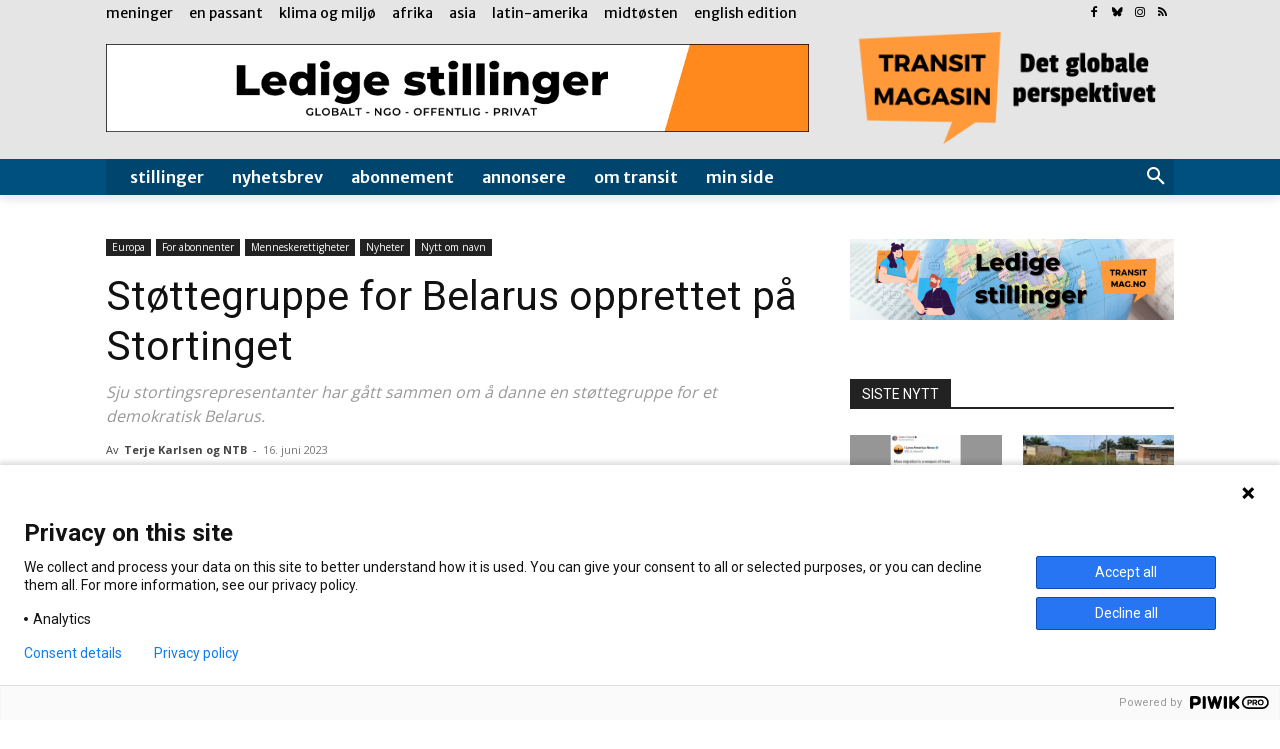

--- FILE ---
content_type: text/html; charset=UTF-8
request_url: https://www.transitmag.no/wp-admin/admin-ajax.php?td_theme_name=Newspaper&v=12.7.4
body_size: -250
content:
{"35741":190}

--- FILE ---
content_type: text/html; charset=utf-8
request_url: https://www.google.com/recaptcha/api2/aframe
body_size: 268
content:
<!DOCTYPE HTML><html><head><meta http-equiv="content-type" content="text/html; charset=UTF-8"></head><body><script nonce="L7psS8BZiESxDEdk4vHzpQ">/** Anti-fraud and anti-abuse applications only. See google.com/recaptcha */ try{var clients={'sodar':'https://pagead2.googlesyndication.com/pagead/sodar?'};window.addEventListener("message",function(a){try{if(a.source===window.parent){var b=JSON.parse(a.data);var c=clients[b['id']];if(c){var d=document.createElement('img');d.src=c+b['params']+'&rc='+(localStorage.getItem("rc::a")?sessionStorage.getItem("rc::b"):"");window.document.body.appendChild(d);sessionStorage.setItem("rc::e",parseInt(sessionStorage.getItem("rc::e")||0)+1);localStorage.setItem("rc::h",'1769820026041');}}}catch(b){}});window.parent.postMessage("_grecaptcha_ready", "*");}catch(b){}</script></body></html>